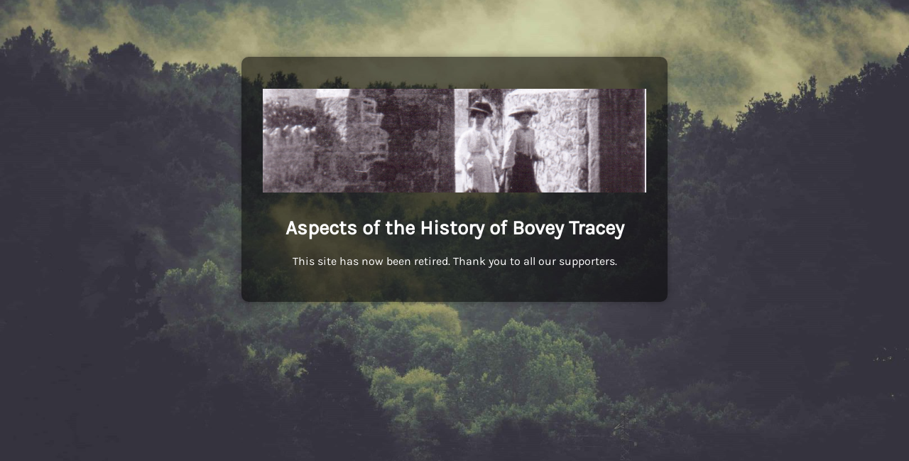

--- FILE ---
content_type: text/html; charset=UTF-8
request_url: https://boveytraceyhistory.org.uk/topics/nordens-survey-of-the-manor-1614-field-names/norden-3/
body_size: 900
content:
<!DOCTYPE html>
<html lang="en-GB">

<head>
    <meta charset="UTF-8">
    <meta http-equiv="X-UA-Compatible" content="IE=edge">
    <meta name="viewport" content="width=device-width, initial-scale=1">
    <meta name="description" content="">
    <meta name="generator" content="Free Coming Soon & Maintenance Mode plugin for WordPress">
    <title></title>
            <link rel="shortcut icon" href="https://boveytraceyhistory.org.uk/wp-content/uploads/2016/09/Arch-Abbey-Road.png" />
        <link rel="profile" href="https://gmpg.org/xfn/11">

    <link rel="stylesheet" type="text/css" href="https://boveytraceyhistory.org.uk/wp-content/plugins/minimal-coming-soon-maintenance-mode/framework/public/css/public.css" />
    <script src="https://boveytraceyhistory.org.uk/wp-content/plugins/minimal-coming-soon-maintenance-mode/framework/admin/js/webfont.js"></script>    
        <script>
            WebFont.load({
                bunny: {
                    families: ['Karla', 'Karla']
                }
            });
        </script>
        
    <style>
body{background-image:url("https://boveytraceyhistory.org.uk/wp-content/plugins/minimal-coming-soon-maintenance-mode/framework/public/img/backgrounds/carmine-de-fazio-31543-unsplash.jpg");}
.header-text{font-family:"Karla", Arial, sans-serif;font-size:28px;color:#FFFFFF;}
.gdpr_consent, .secondary-text{font-family:"Karla", Arial, sans-serif;font-size:16px;color:#FFFFFF;}
.anti-spam{font-family:"Karla", Arial, sans-serif;font-size:13px;color:#BBBBBB;}
.content{padding:30px;border-radius:10px;box-shadow:0 0 10px 0 rgba(0, 0, 0, 0.33); background-color: rgba(0,0,0,0.55); max-width:600px;margin-left:auto;margin-right:auto;text-align:center;}
.content input{text-align:center;}
.content input[type="text"]{font-size:13px;color:#FFFFFF;border:1px solid #EEEEEE;}
.content input[type="text"]:focus{border:1px solid #BBBBBB;}
.content input[type="submit"]{font-size:12px;color:#FFFFFF;background:#0F0F0F;border:1px solid #0F0F0F;}
.content input[type="submit"]:hover,.content input[type="submit"]:focus{background:#0A0A0A;border:1px solid #0A0A0A;}
.signals-alert-success{background:#90C695;color:#FFFFFF;}
.signals-alert-danger{background:#E08283;color:#FFFFFF;}
::-webkit-input-placeholder {
  color: #DEDEDE;
}
::-moz-placeholder {
  color: #DEDEDE;
}
:-ms-input-placeholder {
  color: #DEDEDE;
}
:-moz-placeholder {
  color: #DEDEDE;
}</style>

    </head>

<body class="signals-plugin">
    <div class="maintenance-mode">
        <div class="s-container">
            <div class="content">
                <div class="logo-container">
<img title="Aspects of the History of Bovey Tracey" alt="Aspects of the History of Bovey Tracey" src="https://boveytraceyhistory.org.uk/wp-content/uploads/2016/09/cropped-Arch-Abbey-Road.png" class="logo" />
</div>
<h1 class="header-text">Aspects of the History of Bovey Tracey</h1>
<p class="secondary-text">This site has now been retired. Thank you to all our supporters.</p>
            </div><!-- .content -->
                    </div><!-- .s-container -->
    </div><!-- .maintenance-mode -->
    </body>

</html>
